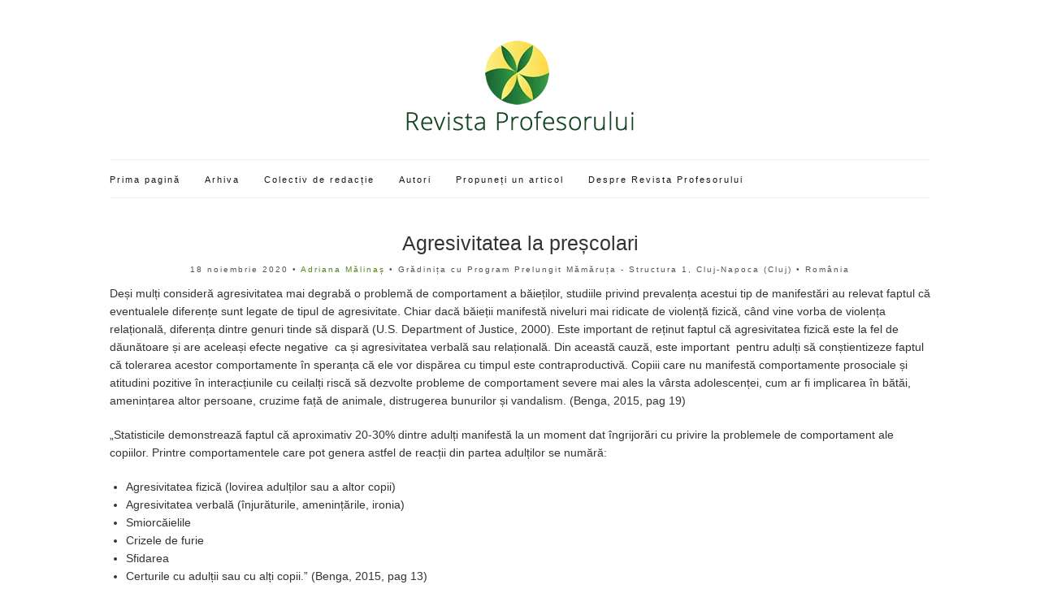

--- FILE ---
content_type: text/html; charset=UTF-8
request_url: https://revistaprofesorului.ro/agresivitatea-la-prescolari/
body_size: 17426
content:
<!doctype html><html lang="ro-RO"><head><script data-no-optimize="1">var litespeed_docref=sessionStorage.getItem("litespeed_docref");litespeed_docref&&(Object.defineProperty(document,"referrer",{get:function(){return litespeed_docref}}),sessionStorage.removeItem("litespeed_docref"));</script> <meta charset="UTF-8"><meta name="viewport" content="width=device-width, initial-scale=1"><link rel="profile" href="http://gmpg.org/xfn/11"><link rel="pingback" href="https://revistaprofesorului.ro/xmlrpc.php"><link rel="apple-touch-icon" sizes="57x57" href="/apple-icon-57x57.png"><link rel="apple-touch-icon" sizes="60x60" href="/apple-icon-60x60.png"><link rel="apple-touch-icon" sizes="72x72" href="/apple-icon-72x72.png"><link rel="apple-touch-icon" sizes="76x76" href="/apple-icon-76x76.png"><link rel="apple-touch-icon" sizes="114x114" href="/apple-icon-114x114.png"><link rel="apple-touch-icon" sizes="120x120" href="/apple-icon-120x120.png"><link rel="apple-touch-icon" sizes="144x144" href="/apple-icon-144x144.png"><link rel="apple-touch-icon" sizes="152x152" href="/apple-icon-152x152.png"><link rel="apple-touch-icon" sizes="180x180" href="/apple-icon-180x180.png"><link rel="icon" type="image/png" sizes="192x192"  href="/android-icon-192x192.png"><link rel="icon" type="image/png" sizes="32x32" href="/favicon-32x32.png"><link rel="icon" type="image/png" sizes="96x96" href="/favicon-96x96.png"><link rel="icon" type="image/png" sizes="16x16" href="/favicon-16x16.png"><meta name="msapplication-TileColor" content="#ffffff"><meta name="msapplication-TileImage" content="/ms-icon-144x144.png"><meta name="theme-color" content="#ffffff"><title>Agresivitatea la preșcolari &#8211; Revista Profesorului</title><meta name='robots' content='max-image-preview:large' /><style>img:is([sizes="auto" i], [sizes^="auto," i]) { contain-intrinsic-size: 3000px 1500px }</style><link rel='dns-prefetch' href='//www.googletagmanager.com' /><link rel='dns-prefetch' href='//stats.wp.com' /><link rel="alternate" type="application/rss+xml" title="Revista Profesorului &raquo; Flux" href="https://revistaprofesorului.ro/feed/" /><link rel="alternate" type="application/rss+xml" title="Revista Profesorului &raquo; Flux comentarii" href="https://revistaprofesorului.ro/comments/feed/" /><link rel="alternate" type="application/rss+xml" title="Flux comentarii Revista Profesorului &raquo; Agresivitatea la preșcolari" href="https://revistaprofesorului.ro/agresivitatea-la-prescolari/feed/" /><style id="litespeed-ccss">ul{box-sizing:border-box}:root{--wp--preset--font-size--normal:16px;--wp--preset--font-size--huge:42px}body{--wp--preset--color--black:#000;--wp--preset--color--cyan-bluish-gray:#abb8c3;--wp--preset--color--white:#fff;--wp--preset--color--pale-pink:#f78da7;--wp--preset--color--vivid-red:#cf2e2e;--wp--preset--color--luminous-vivid-orange:#ff6900;--wp--preset--color--luminous-vivid-amber:#fcb900;--wp--preset--color--light-green-cyan:#7bdcb5;--wp--preset--color--vivid-green-cyan:#00d084;--wp--preset--color--pale-cyan-blue:#8ed1fc;--wp--preset--color--vivid-cyan-blue:#0693e3;--wp--preset--color--vivid-purple:#9b51e0;--wp--preset--gradient--vivid-cyan-blue-to-vivid-purple:linear-gradient(135deg,rgba(6,147,227,1) 0%,#9b51e0 100%);--wp--preset--gradient--light-green-cyan-to-vivid-green-cyan:linear-gradient(135deg,#7adcb4 0%,#00d082 100%);--wp--preset--gradient--luminous-vivid-amber-to-luminous-vivid-orange:linear-gradient(135deg,rgba(252,185,0,1) 0%,rgba(255,105,0,1) 100%);--wp--preset--gradient--luminous-vivid-orange-to-vivid-red:linear-gradient(135deg,rgba(255,105,0,1) 0%,#cf2e2e 100%);--wp--preset--gradient--very-light-gray-to-cyan-bluish-gray:linear-gradient(135deg,#eee 0%,#a9b8c3 100%);--wp--preset--gradient--cool-to-warm-spectrum:linear-gradient(135deg,#4aeadc 0%,#9778d1 20%,#cf2aba 40%,#ee2c82 60%,#fb6962 80%,#fef84c 100%);--wp--preset--gradient--blush-light-purple:linear-gradient(135deg,#ffceec 0%,#9896f0 100%);--wp--preset--gradient--blush-bordeaux:linear-gradient(135deg,#fecda5 0%,#fe2d2d 50%,#6b003e 100%);--wp--preset--gradient--luminous-dusk:linear-gradient(135deg,#ffcb70 0%,#c751c0 50%,#4158d0 100%);--wp--preset--gradient--pale-ocean:linear-gradient(135deg,#fff5cb 0%,#b6e3d4 50%,#33a7b5 100%);--wp--preset--gradient--electric-grass:linear-gradient(135deg,#caf880 0%,#71ce7e 100%);--wp--preset--gradient--midnight:linear-gradient(135deg,#020381 0%,#2874fc 100%);--wp--preset--duotone--dark-grayscale:url('#wp-duotone-dark-grayscale');--wp--preset--duotone--grayscale:url('#wp-duotone-grayscale');--wp--preset--duotone--purple-yellow:url('#wp-duotone-purple-yellow');--wp--preset--duotone--blue-red:url('#wp-duotone-blue-red');--wp--preset--duotone--midnight:url('#wp-duotone-midnight');--wp--preset--duotone--magenta-yellow:url('#wp-duotone-magenta-yellow');--wp--preset--duotone--purple-green:url('#wp-duotone-purple-green');--wp--preset--duotone--blue-orange:url('#wp-duotone-blue-orange');--wp--preset--font-size--small:13px;--wp--preset--font-size--medium:20px;--wp--preset--font-size--large:36px;--wp--preset--font-size--x-large:42px;--wp--preset--spacing--20:.44rem;--wp--preset--spacing--30:.67rem;--wp--preset--spacing--40:1rem;--wp--preset--spacing--50:1.5rem;--wp--preset--spacing--60:2.25rem;--wp--preset--spacing--70:3.38rem;--wp--preset--spacing--80:5.06rem;--wp--preset--shadow--natural:6px 6px 9px rgba(0,0,0,.2);--wp--preset--shadow--deep:12px 12px 50px rgba(0,0,0,.4);--wp--preset--shadow--sharp:6px 6px 0px rgba(0,0,0,.2);--wp--preset--shadow--outlined:6px 6px 0px -3px rgba(255,255,255,1),6px 6px rgba(0,0,0,1);--wp--preset--shadow--crisp:6px 6px 0px rgba(0,0,0,1)}html{font-family:sans-serif;-ms-text-size-adjust:100%;-webkit-text-size-adjust:100%}body{margin:0}article,header,main,nav{display:block}a{background:0 0}h1{font-size:2em;margin:.67em 0}img{border:0}*{-webkit-box-sizing:border-box;-moz-box-sizing:border-box;box-sizing:border-box}*:before,*:after{-webkit-box-sizing:border-box;-moz-box-sizing:border-box;box-sizing:border-box}.container{margin-right:auto;margin-left:auto;padding-left:15px;padding-right:15px}@media (min-width:768px){.container{width:750px}}@media (min-width:992px){.container{width:970px}}@media (min-width:1200px){.container{width:1040px}}.row{margin-left:-15px;margin-right:-15px}.col-md-12{position:relative;min-height:1px;padding-left:15px;padding-right:15px}@media (min-width:992px){.col-md-12{float:left}.col-md-12{width:100%}}.group:before,.group:after,.container:before,.container:after,.row:before,.row:after{content:" ";display:table}.group:after,.container:after,.row:after{clear:both}.fa{display:inline-block;font:normal normal normal 14px/1 FontAwesome;font-size:inherit;text-rendering:auto;-webkit-font-smoothing:antialiased;-moz-osx-font-smoothing:grayscale}.fa-navicon:before{content:"\f0c9"}body{line-height:1.625;font-size:14px;font-weight:400;background:#fff;color:#333;font-family:'Open Sans',sans-serif;-webkit-font-smoothing:antialiased;-moz-osx-font-smoothing:grayscale}h1,h2{font-family:'Open Sans',sans-serif;font-weight:300;line-height:normal;margin:0 0 15px;-ms-word-wrap:break-word;word-wrap:break-word}h1{font-size:28px}h2{font-size:26px}p{margin:0 0 20px}img{display:inline-block;vertical-align:middle;max-width:100%;height:auto}a{outline:none;color:#161616;text-decoration:none}.group:before,.group:after{content:" ";display:table}.group:after{clear:both}ul{padding-left:20px}ul{list-style:disc}::-webkit-input-placeholder{color:rgba(51,51,51,.3);font-weight:400;font-size:11px;opacity:1;text-transform:uppercase}:-moz-placeholder{color:rgba(51,51,51,.3);font-weight:400;font-size:11px;opacity:1;text-transform:uppercase}::-moz-placeholder{color:rgba(51,51,51,.3);font-weight:400;font-size:11px;opacity:1;text-transform:uppercase}:-ms-input-placeholder{color:rgba(51,51,51,.3);font-weight:400;font-size:11px;opacity:1;text-transform:uppercase}.nav{font-size:11px;letter-spacing:2px}.nav ul{margin:0;padding:0;list-style:none}.navigation:before,.navigation:after{content:" ";display:table}.navigation:after{clear:both}.navigation li{position:relative;z-index:1000}.navigation>li{float:left}.navigation a{display:block;white-space:nowrap}.navigation>li>a{margin-right:30px}.mobile-nav-trigger{font-size:16px;line-height:1;display:none}.site-bar{border-top:solid 1px #ebebeb;border-bottom:solid 1px #ebebeb;padding:13px 0;z-index:10000000}.site-bar .nav{float:left;width:75%;padding-top:3px}.site-logo{padding:20px;text-align:center}.site-logo h1{font-size:68px;line-height:32px;padding-top:30px}.site-logo a{display:block;color:#558219}#site-content #content{padding-top:30px}.entry{margin:0 0 30px;position:relative}.entry-title{text-align:center;position:relative;margin:0 0 10px;padding:0 60px}.entry-meta{font-size:10px;letter-spacing:2px;text-align:center;color:#545454;margin-bottom:10px}.entry-meta a{color:#558219}.entry-date{letter-spacing:2px}.entry-content:before,.entry-content:after{content:" ";display:table}.entry-content:after{clear:both}.single .entry-content{margin-bottom:10px}@media (max-width:991px){.site-bar .nav{width:60%}.navigation>li>a{margin-right:15px}#masthead .navigation{display:none}.mobile-nav-trigger{display:block}}@media (max-width:767px){.site-bar .nav{margin-bottom:15px}.site-bar .nav .navigation>li{display:inline-block;float:none}.site-bar .nav .navigation>li a{margin:0 8px}.site-bar .nav{float:none;width:100%;text-align:center}h1{font-size:22px}h2{font-size:20px}.entry-title{padding:0}}.site-bar .nav{width:100%}h2.entry-title{font-size:25px;line-height:1.23}.entry-title{padding:0}</style><link rel="preload" data-asynced="1" data-optimized="2" as="style" onload="this.onload=null;this.rel='stylesheet'" href="https://revistaprofesorului.ro/wp-content/litespeed/ucss/ad882dc1ee81f087ce0f79f1185d39ad.css?ver=badbc" /><script data-optimized="1" type="litespeed/javascript" data-src="https://revistaprofesorului.ro/wp-content/plugins/litespeed-cache/assets/js/css_async.min.js"></script> <style id='classic-theme-styles-inline-css' type='text/css'>/*! This file is auto-generated */
.wp-block-button__link{color:#fff;background-color:#32373c;border-radius:9999px;box-shadow:none;text-decoration:none;padding:calc(.667em + 2px) calc(1.333em + 2px);font-size:1.125em}.wp-block-file__button{background:#32373c;color:#fff;text-decoration:none}</style><style id='jetpack-sharing-buttons-style-inline-css' type='text/css'>.jetpack-sharing-buttons__services-list{display:flex;flex-direction:row;flex-wrap:wrap;gap:0;list-style-type:none;margin:5px;padding:0}.jetpack-sharing-buttons__services-list.has-small-icon-size{font-size:12px}.jetpack-sharing-buttons__services-list.has-normal-icon-size{font-size:16px}.jetpack-sharing-buttons__services-list.has-large-icon-size{font-size:24px}.jetpack-sharing-buttons__services-list.has-huge-icon-size{font-size:36px}@media print{.jetpack-sharing-buttons__services-list{display:none!important}}.editor-styles-wrapper .wp-block-jetpack-sharing-buttons{gap:0;padding-inline-start:0}ul.jetpack-sharing-buttons__services-list.has-background{padding:1.25em 2.375em}</style><style id='global-styles-inline-css' type='text/css'>:root{--wp--preset--aspect-ratio--square: 1;--wp--preset--aspect-ratio--4-3: 4/3;--wp--preset--aspect-ratio--3-4: 3/4;--wp--preset--aspect-ratio--3-2: 3/2;--wp--preset--aspect-ratio--2-3: 2/3;--wp--preset--aspect-ratio--16-9: 16/9;--wp--preset--aspect-ratio--9-16: 9/16;--wp--preset--color--black: #000000;--wp--preset--color--cyan-bluish-gray: #abb8c3;--wp--preset--color--white: #ffffff;--wp--preset--color--pale-pink: #f78da7;--wp--preset--color--vivid-red: #cf2e2e;--wp--preset--color--luminous-vivid-orange: #ff6900;--wp--preset--color--luminous-vivid-amber: #fcb900;--wp--preset--color--light-green-cyan: #7bdcb5;--wp--preset--color--vivid-green-cyan: #00d084;--wp--preset--color--pale-cyan-blue: #8ed1fc;--wp--preset--color--vivid-cyan-blue: #0693e3;--wp--preset--color--vivid-purple: #9b51e0;--wp--preset--gradient--vivid-cyan-blue-to-vivid-purple: linear-gradient(135deg,rgba(6,147,227,1) 0%,rgb(155,81,224) 100%);--wp--preset--gradient--light-green-cyan-to-vivid-green-cyan: linear-gradient(135deg,rgb(122,220,180) 0%,rgb(0,208,130) 100%);--wp--preset--gradient--luminous-vivid-amber-to-luminous-vivid-orange: linear-gradient(135deg,rgba(252,185,0,1) 0%,rgba(255,105,0,1) 100%);--wp--preset--gradient--luminous-vivid-orange-to-vivid-red: linear-gradient(135deg,rgba(255,105,0,1) 0%,rgb(207,46,46) 100%);--wp--preset--gradient--very-light-gray-to-cyan-bluish-gray: linear-gradient(135deg,rgb(238,238,238) 0%,rgb(169,184,195) 100%);--wp--preset--gradient--cool-to-warm-spectrum: linear-gradient(135deg,rgb(74,234,220) 0%,rgb(151,120,209) 20%,rgb(207,42,186) 40%,rgb(238,44,130) 60%,rgb(251,105,98) 80%,rgb(254,248,76) 100%);--wp--preset--gradient--blush-light-purple: linear-gradient(135deg,rgb(255,206,236) 0%,rgb(152,150,240) 100%);--wp--preset--gradient--blush-bordeaux: linear-gradient(135deg,rgb(254,205,165) 0%,rgb(254,45,45) 50%,rgb(107,0,62) 100%);--wp--preset--gradient--luminous-dusk: linear-gradient(135deg,rgb(255,203,112) 0%,rgb(199,81,192) 50%,rgb(65,88,208) 100%);--wp--preset--gradient--pale-ocean: linear-gradient(135deg,rgb(255,245,203) 0%,rgb(182,227,212) 50%,rgb(51,167,181) 100%);--wp--preset--gradient--electric-grass: linear-gradient(135deg,rgb(202,248,128) 0%,rgb(113,206,126) 100%);--wp--preset--gradient--midnight: linear-gradient(135deg,rgb(2,3,129) 0%,rgb(40,116,252) 100%);--wp--preset--font-size--small: 13px;--wp--preset--font-size--medium: 20px;--wp--preset--font-size--large: 36px;--wp--preset--font-size--x-large: 42px;--wp--preset--spacing--20: 0.44rem;--wp--preset--spacing--30: 0.67rem;--wp--preset--spacing--40: 1rem;--wp--preset--spacing--50: 1.5rem;--wp--preset--spacing--60: 2.25rem;--wp--preset--spacing--70: 3.38rem;--wp--preset--spacing--80: 5.06rem;--wp--preset--shadow--natural: 6px 6px 9px rgba(0, 0, 0, 0.2);--wp--preset--shadow--deep: 12px 12px 50px rgba(0, 0, 0, 0.4);--wp--preset--shadow--sharp: 6px 6px 0px rgba(0, 0, 0, 0.2);--wp--preset--shadow--outlined: 6px 6px 0px -3px rgba(255, 255, 255, 1), 6px 6px rgba(0, 0, 0, 1);--wp--preset--shadow--crisp: 6px 6px 0px rgba(0, 0, 0, 1);}:where(.is-layout-flex){gap: 0.5em;}:where(.is-layout-grid){gap: 0.5em;}body .is-layout-flex{display: flex;}.is-layout-flex{flex-wrap: wrap;align-items: center;}.is-layout-flex > :is(*, div){margin: 0;}body .is-layout-grid{display: grid;}.is-layout-grid > :is(*, div){margin: 0;}:where(.wp-block-columns.is-layout-flex){gap: 2em;}:where(.wp-block-columns.is-layout-grid){gap: 2em;}:where(.wp-block-post-template.is-layout-flex){gap: 1.25em;}:where(.wp-block-post-template.is-layout-grid){gap: 1.25em;}.has-black-color{color: var(--wp--preset--color--black) !important;}.has-cyan-bluish-gray-color{color: var(--wp--preset--color--cyan-bluish-gray) !important;}.has-white-color{color: var(--wp--preset--color--white) !important;}.has-pale-pink-color{color: var(--wp--preset--color--pale-pink) !important;}.has-vivid-red-color{color: var(--wp--preset--color--vivid-red) !important;}.has-luminous-vivid-orange-color{color: var(--wp--preset--color--luminous-vivid-orange) !important;}.has-luminous-vivid-amber-color{color: var(--wp--preset--color--luminous-vivid-amber) !important;}.has-light-green-cyan-color{color: var(--wp--preset--color--light-green-cyan) !important;}.has-vivid-green-cyan-color{color: var(--wp--preset--color--vivid-green-cyan) !important;}.has-pale-cyan-blue-color{color: var(--wp--preset--color--pale-cyan-blue) !important;}.has-vivid-cyan-blue-color{color: var(--wp--preset--color--vivid-cyan-blue) !important;}.has-vivid-purple-color{color: var(--wp--preset--color--vivid-purple) !important;}.has-black-background-color{background-color: var(--wp--preset--color--black) !important;}.has-cyan-bluish-gray-background-color{background-color: var(--wp--preset--color--cyan-bluish-gray) !important;}.has-white-background-color{background-color: var(--wp--preset--color--white) !important;}.has-pale-pink-background-color{background-color: var(--wp--preset--color--pale-pink) !important;}.has-vivid-red-background-color{background-color: var(--wp--preset--color--vivid-red) !important;}.has-luminous-vivid-orange-background-color{background-color: var(--wp--preset--color--luminous-vivid-orange) !important;}.has-luminous-vivid-amber-background-color{background-color: var(--wp--preset--color--luminous-vivid-amber) !important;}.has-light-green-cyan-background-color{background-color: var(--wp--preset--color--light-green-cyan) !important;}.has-vivid-green-cyan-background-color{background-color: var(--wp--preset--color--vivid-green-cyan) !important;}.has-pale-cyan-blue-background-color{background-color: var(--wp--preset--color--pale-cyan-blue) !important;}.has-vivid-cyan-blue-background-color{background-color: var(--wp--preset--color--vivid-cyan-blue) !important;}.has-vivid-purple-background-color{background-color: var(--wp--preset--color--vivid-purple) !important;}.has-black-border-color{border-color: var(--wp--preset--color--black) !important;}.has-cyan-bluish-gray-border-color{border-color: var(--wp--preset--color--cyan-bluish-gray) !important;}.has-white-border-color{border-color: var(--wp--preset--color--white) !important;}.has-pale-pink-border-color{border-color: var(--wp--preset--color--pale-pink) !important;}.has-vivid-red-border-color{border-color: var(--wp--preset--color--vivid-red) !important;}.has-luminous-vivid-orange-border-color{border-color: var(--wp--preset--color--luminous-vivid-orange) !important;}.has-luminous-vivid-amber-border-color{border-color: var(--wp--preset--color--luminous-vivid-amber) !important;}.has-light-green-cyan-border-color{border-color: var(--wp--preset--color--light-green-cyan) !important;}.has-vivid-green-cyan-border-color{border-color: var(--wp--preset--color--vivid-green-cyan) !important;}.has-pale-cyan-blue-border-color{border-color: var(--wp--preset--color--pale-cyan-blue) !important;}.has-vivid-cyan-blue-border-color{border-color: var(--wp--preset--color--vivid-cyan-blue) !important;}.has-vivid-purple-border-color{border-color: var(--wp--preset--color--vivid-purple) !important;}.has-vivid-cyan-blue-to-vivid-purple-gradient-background{background: var(--wp--preset--gradient--vivid-cyan-blue-to-vivid-purple) !important;}.has-light-green-cyan-to-vivid-green-cyan-gradient-background{background: var(--wp--preset--gradient--light-green-cyan-to-vivid-green-cyan) !important;}.has-luminous-vivid-amber-to-luminous-vivid-orange-gradient-background{background: var(--wp--preset--gradient--luminous-vivid-amber-to-luminous-vivid-orange) !important;}.has-luminous-vivid-orange-to-vivid-red-gradient-background{background: var(--wp--preset--gradient--luminous-vivid-orange-to-vivid-red) !important;}.has-very-light-gray-to-cyan-bluish-gray-gradient-background{background: var(--wp--preset--gradient--very-light-gray-to-cyan-bluish-gray) !important;}.has-cool-to-warm-spectrum-gradient-background{background: var(--wp--preset--gradient--cool-to-warm-spectrum) !important;}.has-blush-light-purple-gradient-background{background: var(--wp--preset--gradient--blush-light-purple) !important;}.has-blush-bordeaux-gradient-background{background: var(--wp--preset--gradient--blush-bordeaux) !important;}.has-luminous-dusk-gradient-background{background: var(--wp--preset--gradient--luminous-dusk) !important;}.has-pale-ocean-gradient-background{background: var(--wp--preset--gradient--pale-ocean) !important;}.has-electric-grass-gradient-background{background: var(--wp--preset--gradient--electric-grass) !important;}.has-midnight-gradient-background{background: var(--wp--preset--gradient--midnight) !important;}.has-small-font-size{font-size: var(--wp--preset--font-size--small) !important;}.has-medium-font-size{font-size: var(--wp--preset--font-size--medium) !important;}.has-large-font-size{font-size: var(--wp--preset--font-size--large) !important;}.has-x-large-font-size{font-size: var(--wp--preset--font-size--x-large) !important;}
:where(.wp-block-post-template.is-layout-flex){gap: 1.25em;}:where(.wp-block-post-template.is-layout-grid){gap: 1.25em;}
:where(.wp-block-columns.is-layout-flex){gap: 2em;}:where(.wp-block-columns.is-layout-grid){gap: 2em;}
:root :where(.wp-block-pullquote){font-size: 1.5em;line-height: 1.6;}</style> <script type="litespeed/javascript" data-src="https://revistaprofesorului.ro/wp-includes/js/jquery/jquery.min.js" id="jquery-core-js"></script> 
 <script type="litespeed/javascript" data-src="https://www.googletagmanager.com/gtag/js?id=GT-K54MC7X" id="google_gtagjs-js"></script> <script id="google_gtagjs-js-after" type="litespeed/javascript">window.dataLayer=window.dataLayer||[];function gtag(){dataLayer.push(arguments)}
gtag("set","linker",{"domains":["revistaprofesorului.ro"]});gtag("js",new Date());gtag("set","developer_id.dZTNiMT",!0);gtag("config","GT-K54MC7X")</script> <link rel="https://api.w.org/" href="https://revistaprofesorului.ro/wp-json/" /><link rel="alternate" title="JSON" type="application/json" href="https://revistaprofesorului.ro/wp-json/wp/v2/posts/1710" /><link rel="EditURI" type="application/rsd+xml" title="RSD" href="https://revistaprofesorului.ro/xmlrpc.php?rsd" /><meta name="generator" content="WordPress 6.8.1" /><link rel="canonical" href="https://revistaprofesorului.ro/agresivitatea-la-prescolari/" /><link rel='shortlink' href='https://revistaprofesorului.ro/?p=1710' /><link rel="alternate" title="oEmbed (JSON)" type="application/json+oembed" href="https://revistaprofesorului.ro/wp-json/oembed/1.0/embed?url=https%3A%2F%2Frevistaprofesorului.ro%2Fagresivitatea-la-prescolari%2F" /><link rel="alternate" title="oEmbed (XML)" type="text/xml+oembed" href="https://revistaprofesorului.ro/wp-json/oembed/1.0/embed?url=https%3A%2F%2Frevistaprofesorului.ro%2Fagresivitatea-la-prescolari%2F&#038;format=xml" /><meta name="generator" content="Site Kit by Google 1.170.0" /><style>img#wpstats{display:none}</style><style type="text/css"></style><link rel="icon" href="https://revistaprofesorului.ro/wp-content/uploads/2018/06/cropped-logo-revista-profesorului-180x180-1-32x32.png" sizes="32x32" /><link rel="icon" href="https://revistaprofesorului.ro/wp-content/uploads/2018/06/cropped-logo-revista-profesorului-180x180-1-192x192.png" sizes="192x192" /><link rel="apple-touch-icon" href="https://revistaprofesorului.ro/wp-content/uploads/2018/06/cropped-logo-revista-profesorului-180x180-1-180x180.png" /><meta name="msapplication-TileImage" content="https://revistaprofesorului.ro/wp-content/uploads/2018/06/cropped-logo-revista-profesorului-180x180-1-270x270.png" /><style type="text/css" id="wp-custom-css">/*
Poți să-ți adaugi propriul CSS aici.

Dă clic pe iconul de ajutor de mai sus pentru a afla mai mult.
*/

.widget-title {background: #F7F7F7; color:#666;}
.site-bar {}

#menu-item-281 {margin-left:12px;}

#address .col-md-4 {padding-left:0px;}
#arhiva-numere {height:auto;}
#arhiva-numere a {text-decoration:none; border-bottom:none; font-weight:600;}

#arhiva-numere ul li {list-style:none; margin-bottom:16px;}

#arhiva-numere h5{font-size:16px; margin: 0px;}

#arhiva-numere .entry-meta {text-align:left; font-size:13px; letter-spacing:0;}

#arhiva-numere li { padding:4px;}
#arhiva-numere li:hover {background:#F7f7f7;}

#arhiva-numere h4 { font-size:16px; border-bottom: solid 1px #ebebeb; margin-bottom:0px; padding:10px 0px; }

#arhiva-numere h4:hover {background: #F7f7f7;}

.abc_tags a {border-bottom:none;}
.abc_tags ul li { list-style:none;padding: 6px 0px 0px 0px;}

.abc_tags ul {padding:0px;}

.site-bar .nav {width:100%;}
.site-tools {display:none;}

.abc_tags ul li {border-bottom:1px dotted #c3c3c3;}
.abc_tags ul li:hover {
	background:rgba(247, 247, 247, 0.39);}
span.border-li { width: 100px;
    float: right;
    text-align: right;}


.read-more {    border: solid 1px #ebebeb; font-weight:normal; padding:9px 9px 9px;
}
h2.entry-title {font-size:25px;line-height:1.23}
.entry-title {padding:0px;}

#arhiva-numere .entry {margin-bottom:14px}

#arhiva-numere ol {padding-left:16px;}

#archives-4 li:nth-last-child(1) span.month_n {display:none;}
#archives-4 li:nth-last-child(2) span.month_n {display:none;}
#archives-4 li:nth-last-child(3) span.month_n {display:none;}
#archives-4 li:nth-last-child(4) span.month_n {display:none;}

.author-image {width:140px; float:left; padding:0 20px 40px 0px;}
.author-image img {border-radius:50%;width:auto; height:100px;}

.entry-tags li {display:block; float:left; margin:0 2px 6px 0;}
.entry-tags ul { list-style:none; padding-left:0px }
.entry-tags a {float:left;}</style></head><body class="wp-singular post-template-default single single-post postid-1710 single-format-standard wp-theme-olsen-light" itemscope="itemscope" itemtype="http://schema.org/WebPage"><div id="page"><div class="container"><div class="row"><div class="col-md-12"><header id="masthead" class="site-header group" role="banner" itemscope="itemscope" itemtype="http://schema.org/Organization"><div class="site-logo"><h1 itemprop="name"> <a itemprop="url" href="https://revistaprofesorului.ro">
<img data-lazyloaded="1" src="[data-uri]" width="280" height="111" itemprop="logo" data-src="https://revistaprofesorului.ro/wp-content/uploads/2018/06/logo-revista-profesorului-n2.png.webp"
alt="Revista Profesorului"/>
</a></h1></div><div id="content-all"><div class="site-bar group"><nav class="nav" role="navigation" itemscope="itemscope" itemtype="http://schema.org/SiteNavigationElement"><ul id="menu-meniu-principal" class="navigation"><li id="menu-item-21" class="menu-item menu-item-type-custom menu-item-object-custom menu-item-home menu-item-21"><a href="https://revistaprofesorului.ro/">Prima pagină</a></li><li id="menu-item-22" class="menu-item menu-item-type-post_type menu-item-object-page menu-item-22"><a href="https://revistaprofesorului.ro/arhiva/">Arhiva</a></li><li id="menu-item-24" class="menu-item menu-item-type-post_type menu-item-object-page menu-item-24"><a href="https://revistaprofesorului.ro/colectiv-de-redactie/">Colectiv de redacție</a></li><li id="menu-item-23" class="menu-item menu-item-type-post_type menu-item-object-page menu-item-23"><a href="https://revistaprofesorului.ro/autori/">Autori</a></li><li id="menu-item-26" class="menu-item menu-item-type-post_type menu-item-object-page menu-item-26"><a href="https://revistaprofesorului.ro/propuneti-un-articol/">Propuneți un articol</a></li><li id="menu-item-25" class="menu-item menu-item-type-post_type menu-item-object-page menu-item-25"><a href="https://revistaprofesorului.ro/despre/">Despre Revista Profesorului</a></li></ul>      <a class="mobile-nav-trigger" href="#mobilemenu"><i class="fa fa-navicon"></i>
Meniu      </a></nav><div id="mobilemenu"></div></div></header><div id="site-content"><div class="row"><div class="col-md-12"><main id="content" role="main" itemprop="mainContentOfPage" itemscope="itemscope" itemtype="http://schema.org/Blog"><div class="row"><div class="col-md-12"><article id="entry-1710" class="entry post-1710 post type-post status-publish format-standard hentry category-bullying category-cercetare category-educatia-in-familie category-educatie-sociala-si-emotionala category-invatamant-prescolar tag-adriana-malinas" itemscope="itemscope" itemtype="http://schema.org/BlogPosting" itemprop="blogPost"><div class="entry-meta entry-meta-top"></div><h2 class="entry-title" itemprop="headline">
Agresivitatea la preșcolari</h2><div class="entry-meta entry-meta-bottom">
<time class="entry-date" itemprop="datePublished" datetime="2020-11-18T22:39:56+02:00">18 noiembrie 2020</time>
&bull; <a href="https://revistaprofesorului.ro/tag/adriana-malinas/">Adriana Mălinaș</a>
&bull; Grădinița cu Program Prelungit Mămăruța - Structura 1, Cluj-Napoca (Cluj)  &bull; România</div><div class="entry-content" itemprop="text"><p>Deși mulți consideră agresivitatea mai degrabă o problemă de comportament a băieților, studiile privind prevalența acestui tip de manifestări au relevat faptul că eventualele diferențe sunt legate de tipul de agresivitate. Chiar dacă băieții manifestă niveluri mai ridicate de violență fizică, când vine vorba de violența relațională, diferența dintre genuri tinde să dispară (U.S. Department of Justice, 2000). Este important de reținut faptul că agresivitatea fizică este la fel de dăunătoare și are aceleași efecte negative  ca și agresivitatea verbală sau relațională. Din această cauză, este important  pentru adulți să conștientizeze faptul că tolerarea acestor comportamente în speranța că ele vor dispărea cu timpul este contraproductivă. Copiii care nu manifestă comportamente prosociale și atitudini pozitive în interacțiunile cu ceilalți riscă să dezvolte probleme de comportament severe mai ales la vârsta adolescenței, cum ar fi implicarea în bătăi, amenințarea altor persoane, cruzime față de animale, distrugerea bunurilor și vandalism. (Benga, 2015, pag 19)<span id="more-1710"></span></p><p>„Statisticile demonstrează faptul că aproximativ 20-30% dintre adulți manifestă la un moment dat îngrijorări cu privire la problemele de comportament ale copiilor. Printre comportamentele care pot genera astfel de reacții din partea adulților se numără:</p><ul><li>Agresivitatea fizică (lovirea adulților sau a altor copii)</li><li>Agresivitatea verbală (înjurăturile, amenințările, ironia)</li><li>Smiorcăielile</li><li>Crizele de furie</li><li>Sfidarea</li><li>Certurile cu adulții sau cu alți copii.” (Benga, 2015, pag 13)</li></ul><p>După cum bine se știe, în perioada copilăriei și a preadolescenței problemele de comportament se manifestă prin: agresivitate, comportamente de intimidare și sfidare.</p><p>„Agresivitatea reprezintă un comportament impulsiv care se produce  prin rănirea fizică și/ sau emoțională a unei persoane. Agresivitatea poate fi (Werner și Crick, 2004): fizică – lovire, ciupire, mușcături; verbală – amenințare, ironie, înjurături; relațională – evitarea/ excluderea anumitor copii din jocuri sau din activitățile unui grup, poreclirea, răspândirea unor zvonuri.” (Benga, 2015, pag 19)</p><p>„Agresivitatea este un răspuns la frustrare”, susțin cei de la Yale University din SUA. Atunci când atingerea unui scop este blocată ia naștere frustrarea. Această frustrare devine apoi o sursă de manifestare a agresivității. Se întâmplă însă deseori ca agresivitatea să nu poată fi orientată către sursa stării de frustrare ci ea este reorientată către ceea ce se numește o „țintă sigură”. De exemplu, o persoană nu își poate sancționa șeful și în schimb se poate certa acasă cu partenerul de viață; un copil nu își poate pedepsi părintele, în schimb însă lovește un alt copil.</p><p>Autorii Sigmund Freud și Konrad (1970) susțin că agresivitatea este înnăscută. În viziunea lui Freud, agresivitatea este un instinct, oamenii se nasc cu instinctul de a agresa și de a fi violenți. Întrucât această „presiune” ereditară nu poate fi înlăturată, este necesar ca, in procesul influențării educațional-culturale, să se găsească modalități nedistructive de canalizare a tendințelor agresive</p><p>Pe de altă parte Roger D. Masters (1979) a arătat că „diferitele culturi dezvoltă diferite combinații ale agresivității, fricii și atașamentului, dând naștere unor societăți caracterizate de frecvență extrem de diferită a competitivității deschise sau infracțiunilor ostile”. Masters este de părere că agresivitatea este un produs al istoriei individuale: în cadrul normelor culturale, experiența personală întărește adesea cunoștințele sau comportamentul agresiv la unii oameni, în timp ce la alții le reorientează sau stinge.</p><p>Agresivitatea afectează viața tuturor celor care sunt martori la ea. Pentru copii, agresivitatea are urmări psihologice, emoționale și de dezvoltare. Chiar și la copiii foarte mici, martori la agresivitate, pot apărea simptome precum: anxietate, coșmaruri, regresie în limbaj sau în dezvoltarea motorie și stres posttraumatic. De asemenea încrederea în propria persoană sau în cei cu care vine în contact poate avea de suferit.</p><p>Deși tendința celor din jur atunci când văd un copil care lovește este să se gândească la educația deficitară pe care i-au oferit-o părinții sau la „teroarea” cu care crește în familie, în realitate, cauzele unui comportament agresiv pot fi foarte diverse. Este adevărat că șansele ca un copil să fie agresiv atunci când are un mode asemănător în familie sunt mai mari. Sunt însă multe cazuri în care copiii crescuți în familii non-agresive, ai căror membri se tratează reciproc cu respect, se poartă agresiv în anumite momente. Iată câteva exemple:</p><ul><li>Vârsta: copiii de vârste foarte mici, care nu au învățat să spună în cuvinte sentimentele sau să ceară ajutor, aflați în perioada egocentrismului infantil, au tendința să reacționeze agresiv când intră în competiție cu cei de vârsta lor. În pus, ei încă nu sunt capabili să se pună în pielea altei persoane pentru a înțelege răul pe care îl provoacă. Reacția este mai mut instinctivă.</li><li>Frustrarea (neputința de a obține ceea ce ai nevoie sau îți dorești): este una dintre cele mai semnificative cauze ale agresivității, atât la copii cât și la adulți. Alături de durere și căldură excesivă, reprezintă doar câțiva din factorii care duc la comportamente agresive, mai ales în cazul copiilor care nu și-au dezvoltat încă mecanisme de control al impulsurilor. Așadar, dacă părintele trece prin perioade în care copilul are accese de furie și agresivitate, adultul trebuie să investigheze dacă nu se întâmplă ceva în mediul din jurul său ori în corpul său.</li><li>Televizorul și calculatorul: conform statisticilor, peste 60% dintre programele din mass-media conțin scene cu agresivitate, mare parte dintre ele fiind inițiate de personaje prezente ca eroi, personaje cu care copiii și adolescenții se identifică. În același timp, unele jocuri pe calculator stimulează competiția și comportamentele agresive. Copilul trăiește pentru câteva momente într-o lume virtuală în care agresivitatea îi oferă garantat o cale spre succes &#8211; astfel, comportamentul agresiv poate să devină o alternativă familiară de rezolvare a conflictelor.</li></ul><p><strong>Este potrivit să încurajăm copilul să se apere prin agresivitate?</strong></p><p>Trăim într-o societate în care competiția și agresivitate sunt întâlnite aproape la fiecare pas. Pe de altă parte, noi suntem societatea. Teama fiecărui părinte că va crește un copil vulnerabil în fața pericolelor și comiterea unor  tipare de comportament, în special băieților, care conțin agresivitate, în orice formă, duc în crearea unui cerc vicios: agresivitatea atrage agresivitate. Iată câteva motive pentru care ideea stimulării copilului de a se proteja prin agresivitate nu este potrivită:</p><ul><li>Copilul nu trebuie să se apere singur: protecția este responsabilitatea adulților din jurul său. A-l învăța să ceară ajutorul atunci când are nevoie și nu a încerca să se apere sigur atunci când nu e capabil, înseamnă a-l securiza. Atunci când copilul este responsabilizat cu o sarcină de care simte că nu este capabil, ar deveni și mai tensionat, anxios, furios și îi va scădea încrederea în el și în cei cu care relaționează. Cel mai potrivit ar fi să crească înțelegând că are voie să ceară ajutor unor persoane avizate, chiar și adult fiind, fără a se expune la pericole inutile și fără a-i fi afectată imaginea de sine.</li><li>Copilul nu e capabil să selecteze  situațiile în care agresivitatea ar fi necesară de cele în care nu se impun astfel de măsuri. Pentru copil, simplul fapt de a-și fi pierdut locul în rând poate fi perceput ca o neplăcere și chiar un pericol. Așa cum afirmam mai sus, atâta timp cât i se oferă permisiunea să folosească agresivitatea în anumite situații, comportamentul de acest gen îi va deveni familiar și tendința de a apela la el și crește chiar și atunci când nu are nevoie să se apere.</li><li>Avem tendința să percepem răul care ne-a fost făcut mai mare decât este în realitate. Dacă un coleg îți lovește copilul, el va simți agresivitate venită asupra sa mai intens decât este ea cu adevărat și va reacționa ca atare. Astfel se crează un nou cerc vicios.</li><li>Exprimarea furiei nu o reduce, ci o accentuează. Cu cât copilul va reacționa mai agresiv la comportamentele celor din jurul său, cu atât furia resimțită chiar la nivel corporal va crește și cu atât mai mult va căuta justificări ale reacției sale pentru a nu intra în disonanță cognitivă.</li></ul><p><strong>Cum putem corecta comportamentele agresive?</strong></p><p>Bineînțeles că nu tot prin agresivitate! A lovi un copil pentru a-i pedepsi propriul comportament agresiv este un paradox și produce confuzie în mintea sa. În plus, să nu uităm că noi, adulții, suntem modelele lor de comportament! Încă un motiv pentru care nu e indicat să se reacționeze cu agresivitate în astfel de cazuri este faptul că durerea și frustrarea sunt factori extrem de semnificativi în stimularea agresivității. Pentru a-l ajuta pe micuț să învețe să coopereze și să renunțe la agresivitate este util ca părinții și educatoarele să stimuleze empatia, să-l ajute să înțeleagă treptat ce trăiește o altă persoană, să-l ajute să se pună în locul altcuiva. În plus, el poate fi ajutat să pună în cuvinte ceea ce încearcă să exprime prin gesturi și i se pot oferi alternative de comportament. Foarte utile sunt oferirea unor modele non-agresive și recompensarea reacțiilor cooperante.</p><p><em><strong>Bibliografie</strong></em><br />
1. Benga, O., Băban, A., Opre, A. (2015). Strategii de prevenție a problemelor de comportament. Cluj – Napoca: Editura ASCR<br />
2.  Rosemary B. Mennuti., Ray W. Christner., Freeman, A. (2016). Intervenții cognitiv – comportamentale în educație. Cluj – Napoca: Editura ASCR<br />
3. <a href="http://www.umfcv.ro/ccop-ce-este-agresivitatea" target="_blank" rel="noopener noreferrer">www.umfcv.ro/ccop-ce-este-agresivitatea</a><br />
4. <a href="http://www.rasfoiesc.com/legal/criminalistica/TEORII-CU-PRIVIRE-LA-AGRESIVIT15.php" target="_blank" rel="noopener noreferrer">www.rasfoiesc.com/legal/criminalistica/TEORII-CU-PRIVIRE-LA-AGRESIVIT15.php</a></p><p>&nbsp;</p></div><div class="entry-tags"><p><i class="fa fa-line-chart" aria-hidden="true"></i> <strong>Accesări:</strong> 3.546</p><span><strong>Încadrare în categoriile științelor educației:</strong></span><br/><ul class="post-categories"><li><a href="https://revistaprofesorului.ro/category/bullying/" rel="category tag">Bullying</a></li><li><a href="https://revistaprofesorului.ro/category/cercetare/" rel="category tag">Cercetare</a></li><li><a href="https://revistaprofesorului.ro/category/educatia-in-familie/" rel="category tag">Educația în familie</a></li><li><a href="https://revistaprofesorului.ro/category/educatie-sociala-si-emotionala/" rel="category tag">Educație socială și emoțională</a></li><li><a href="https://revistaprofesorului.ro/category/invatamant-prescolar/" rel="category tag">Învățământ preșcolar</a></li></ul></div><div class="entry-utils group"><ul class="socials"><li><a href="https://www.facebook.com/sharer.php?u=https://revistaprofesorului.ro/agresivitatea-la-prescolari/" target="_blank" class="social-icon"><i class="fa fa-facebook"></i></a></li><li><a href="https://twitter.com/share?url=https://revistaprofesorului.ro/agresivitatea-la-prescolari/" target="_blank" class="social-icon"><i class="fa fa-twitter"></i></a></li></ul></div><div><div class="author-image">
<a href="https://iteach.ro/profesor/adriana.malinas" target="_blank"><img data-lazyloaded="1" src="[data-uri]" width="100" height="99" alt="" data-src="https://iteach.ro/mod/profile/icondirect.php?lastcache=1473654037&username=adriana.malinas&size=medium"></a></div><h4>prof. Adriana Mălinaș</h4>Grădinița cu Program Prelungit Mămăruța - Structura 1, Cluj-Napoca (Cluj) , România    <br/>
<img data-lazyloaded="1" src="[data-uri]" width="32" height="32" data-src="https://iteach.ro/favicon.ico?213" style="width:23px;"> Profil iTeach: <a href="https://iteach.ro/profesor/adriana.malinas" target="_blank" style="color:#aa0000;">iteach.ro/profesor/adriana.malinas</a></div><div style="clear:both;"></div><div id="paging" class="group">
<a href="https://revistaprofesorului.ro/recunoasterea-intelegerea-si-gestionarea-emotiilor-la-prescolari/" class="paging-standard paging-older">Articolul anterior</a>
<a href="https://revistaprofesorului.ro/despre-sanatate-la-prescolari/" class="paging-standard paging-newer">Următorul articol</a></div><div class="entry-related"><h4>Articole asemănătoare</h4><div class="row"><div class="col-sm-4"><article class="entry post-1499 post type-post status-publish format-standard hentry category-educatie-sociala-si-emotionala category-invatamant-prescolar category-starea-de-bine tag-adriana-frandes"><div class="entry-meta">
<time class="entry-date" datetime="2020-08-09T10:58:31+03:00">9 august 2020</time></div><div class="entry-featured">
<a href="https://revistaprofesorului.ro/bunastarea-prescolarului-preocuparea-educatoarei/">
</a></div><h2 class="entry-title"><a href="https://revistaprofesorului.ro/bunastarea-prescolarului-preocuparea-educatoarei/">Bunăstarea preșcolarului &#8211; preocuparea educatoarei</a></h2></article></div><div class="col-sm-4"><article class="entry post-1684 post type-post status-publish format-standard hentry category-didactica-prescolara category-invatamant-prescolar tag-mihaela-fatu"><div class="entry-meta">
<time class="entry-date" datetime="2020-11-12T21:17:53+02:00">12 noiembrie 2020</time></div><div class="entry-featured">
<a href="https://revistaprofesorului.ro/specificul-activitatilor-de-educare-a-limbajului-in-gradinita/">
</a></div><h2 class="entry-title"><a href="https://revistaprofesorului.ro/specificul-activitatilor-de-educare-a-limbajului-in-gradinita/">Specificul activităților de educare a limbajului în grădiniță</a></h2></article></div><div class="col-sm-4"><article class="entry post-1909 post type-post status-publish format-standard hentry category-educatie-sociala-si-emotionala category-parinti category-psihologia-educatiei tag-cristiana-oprisescu"><div class="entry-meta">
<time class="entry-date" datetime="2021-03-01T04:00:09+02:00">1 martie 2021</time></div><div class="entry-featured">
<a href="https://revistaprofesorului.ro/anxietatea-legata-de-alegerile-de-viata-la-adolescenti-recomandari-practice/">
</a></div><h2 class="entry-title"><a href="https://revistaprofesorului.ro/anxietatea-legata-de-alegerile-de-viata-la-adolescenti-recomandari-practice/">Anxietatea legată de alegerile de viață la adolescenți. Recomandări practice</a></h2></article></div></div></div></article></div></div></main></div></div></div><div class="clear"></div><footer id="footer"><div class="site-bar group"><nav class="nav"><ul class="navigation"><li class="page_item page-item-12"><a href="https://revistaprofesorului.ro/arhiva/">Arhiva</a></li><li class="page_item page-item-14"><a href="https://revistaprofesorului.ro/autori/">Autori</a></li><li class="page_item page-item-16"><a href="https://revistaprofesorului.ro/colectiv-de-redactie/">Colectiv de redacție</a></li><li class="page_item page-item-2"><a href="https://revistaprofesorului.ro/despre/">Despre Revista Profesorului</a></li><li class="page_item page-item-19"><a href="https://revistaprofesorului.ro/propuneti-un-articol/">Propuneți un articol</a></li></ul></nav></div><div class="site-logo"><h3>
<a href="https://revistaprofesorului.ro">
Revista Profesorului															</a></h3><p class="tagline"></p></div></footer></div></div></div></div> <script type="speculationrules">{"prefetch":[{"source":"document","where":{"and":[{"href_matches":"\/*"},{"not":{"href_matches":["\/wp-*.php","\/wp-admin\/*","\/wp-content\/uploads\/*","\/wp-content\/*","\/wp-content\/plugins\/*","\/wp-content\/themes\/olsen-light\/*","\/*\\?(.+)"]}},{"not":{"selector_matches":"a[rel~=\"nofollow\"]"}},{"not":{"selector_matches":".no-prefetch, .no-prefetch a"}}]},"eagerness":"conservative"}]}</script> <script id="wp-i18n-js-after" type="litespeed/javascript">wp.i18n.setLocaleData({'text direction\u0004ltr':['ltr']})</script> <script id="contact-form-7-js-translations" type="litespeed/javascript">(function(domain,translations){var localeData=translations.locale_data[domain]||translations.locale_data.messages;localeData[""].domain=domain;wp.i18n.setLocaleData(localeData,domain)})("contact-form-7",{"translation-revision-date":"2025-12-08 09:44:09+0000","generator":"GlotPress\/4.0.3","domain":"messages","locale_data":{"messages":{"":{"domain":"messages","plural-forms":"nplurals=3; plural=(n == 1) ? 0 : ((n == 0 || n % 100 >= 2 && n % 100 <= 19) ? 1 : 2);","lang":"ro"},"This contact form is placed in the wrong place.":["Acest formular de contact este plasat \u00eentr-un loc gre\u0219it."],"Error:":["Eroare:"]}},"comment":{"reference":"includes\/js\/index.js"}})</script> <script id="contact-form-7-js-before" type="litespeed/javascript">var wpcf7={"api":{"root":"https:\/\/revistaprofesorului.ro\/wp-json\/","namespace":"contact-form-7\/v1"},"cached":1}</script> <script id="jetpack-stats-js-before" type="litespeed/javascript">_stq=window._stq||[];_stq.push(["view",{"v":"ext","blog":"246018431","post":"1710","tz":"2","srv":"revistaprofesorului.ro","j":"1:15.4"}]);_stq.push(["clickTrackerInit","246018431","1710"])</script> <script type="text/javascript" src="https://stats.wp.com/e-202603.js" id="jetpack-stats-js" defer="defer" data-wp-strategy="defer"></script> <script data-no-optimize="1">window.lazyLoadOptions=Object.assign({},{threshold:300},window.lazyLoadOptions||{});!function(t,e){"object"==typeof exports&&"undefined"!=typeof module?module.exports=e():"function"==typeof define&&define.amd?define(e):(t="undefined"!=typeof globalThis?globalThis:t||self).LazyLoad=e()}(this,function(){"use strict";function e(){return(e=Object.assign||function(t){for(var e=1;e<arguments.length;e++){var n,a=arguments[e];for(n in a)Object.prototype.hasOwnProperty.call(a,n)&&(t[n]=a[n])}return t}).apply(this,arguments)}function o(t){return e({},at,t)}function l(t,e){return t.getAttribute(gt+e)}function c(t){return l(t,vt)}function s(t,e){return function(t,e,n){e=gt+e;null!==n?t.setAttribute(e,n):t.removeAttribute(e)}(t,vt,e)}function i(t){return s(t,null),0}function r(t){return null===c(t)}function u(t){return c(t)===_t}function d(t,e,n,a){t&&(void 0===a?void 0===n?t(e):t(e,n):t(e,n,a))}function f(t,e){et?t.classList.add(e):t.className+=(t.className?" ":"")+e}function _(t,e){et?t.classList.remove(e):t.className=t.className.replace(new RegExp("(^|\\s+)"+e+"(\\s+|$)")," ").replace(/^\s+/,"").replace(/\s+$/,"")}function g(t){return t.llTempImage}function v(t,e){!e||(e=e._observer)&&e.unobserve(t)}function b(t,e){t&&(t.loadingCount+=e)}function p(t,e){t&&(t.toLoadCount=e)}function n(t){for(var e,n=[],a=0;e=t.children[a];a+=1)"SOURCE"===e.tagName&&n.push(e);return n}function h(t,e){(t=t.parentNode)&&"PICTURE"===t.tagName&&n(t).forEach(e)}function a(t,e){n(t).forEach(e)}function m(t){return!!t[lt]}function E(t){return t[lt]}function I(t){return delete t[lt]}function y(e,t){var n;m(e)||(n={},t.forEach(function(t){n[t]=e.getAttribute(t)}),e[lt]=n)}function L(a,t){var o;m(a)&&(o=E(a),t.forEach(function(t){var e,n;e=a,(t=o[n=t])?e.setAttribute(n,t):e.removeAttribute(n)}))}function k(t,e,n){f(t,e.class_loading),s(t,st),n&&(b(n,1),d(e.callback_loading,t,n))}function A(t,e,n){n&&t.setAttribute(e,n)}function O(t,e){A(t,rt,l(t,e.data_sizes)),A(t,it,l(t,e.data_srcset)),A(t,ot,l(t,e.data_src))}function w(t,e,n){var a=l(t,e.data_bg_multi),o=l(t,e.data_bg_multi_hidpi);(a=nt&&o?o:a)&&(t.style.backgroundImage=a,n=n,f(t=t,(e=e).class_applied),s(t,dt),n&&(e.unobserve_completed&&v(t,e),d(e.callback_applied,t,n)))}function x(t,e){!e||0<e.loadingCount||0<e.toLoadCount||d(t.callback_finish,e)}function M(t,e,n){t.addEventListener(e,n),t.llEvLisnrs[e]=n}function N(t){return!!t.llEvLisnrs}function z(t){if(N(t)){var e,n,a=t.llEvLisnrs;for(e in a){var o=a[e];n=e,o=o,t.removeEventListener(n,o)}delete t.llEvLisnrs}}function C(t,e,n){var a;delete t.llTempImage,b(n,-1),(a=n)&&--a.toLoadCount,_(t,e.class_loading),e.unobserve_completed&&v(t,n)}function R(i,r,c){var l=g(i)||i;N(l)||function(t,e,n){N(t)||(t.llEvLisnrs={});var a="VIDEO"===t.tagName?"loadeddata":"load";M(t,a,e),M(t,"error",n)}(l,function(t){var e,n,a,o;n=r,a=c,o=u(e=i),C(e,n,a),f(e,n.class_loaded),s(e,ut),d(n.callback_loaded,e,a),o||x(n,a),z(l)},function(t){var e,n,a,o;n=r,a=c,o=u(e=i),C(e,n,a),f(e,n.class_error),s(e,ft),d(n.callback_error,e,a),o||x(n,a),z(l)})}function T(t,e,n){var a,o,i,r,c;t.llTempImage=document.createElement("IMG"),R(t,e,n),m(c=t)||(c[lt]={backgroundImage:c.style.backgroundImage}),i=n,r=l(a=t,(o=e).data_bg),c=l(a,o.data_bg_hidpi),(r=nt&&c?c:r)&&(a.style.backgroundImage='url("'.concat(r,'")'),g(a).setAttribute(ot,r),k(a,o,i)),w(t,e,n)}function G(t,e,n){var a;R(t,e,n),a=e,e=n,(t=Et[(n=t).tagName])&&(t(n,a),k(n,a,e))}function D(t,e,n){var a;a=t,(-1<It.indexOf(a.tagName)?G:T)(t,e,n)}function S(t,e,n){var a;t.setAttribute("loading","lazy"),R(t,e,n),a=e,(e=Et[(n=t).tagName])&&e(n,a),s(t,_t)}function V(t){t.removeAttribute(ot),t.removeAttribute(it),t.removeAttribute(rt)}function j(t){h(t,function(t){L(t,mt)}),L(t,mt)}function F(t){var e;(e=yt[t.tagName])?e(t):m(e=t)&&(t=E(e),e.style.backgroundImage=t.backgroundImage)}function P(t,e){var n;F(t),n=e,r(e=t)||u(e)||(_(e,n.class_entered),_(e,n.class_exited),_(e,n.class_applied),_(e,n.class_loading),_(e,n.class_loaded),_(e,n.class_error)),i(t),I(t)}function U(t,e,n,a){var o;n.cancel_on_exit&&(c(t)!==st||"IMG"===t.tagName&&(z(t),h(o=t,function(t){V(t)}),V(o),j(t),_(t,n.class_loading),b(a,-1),i(t),d(n.callback_cancel,t,e,a)))}function $(t,e,n,a){var o,i,r=(i=t,0<=bt.indexOf(c(i)));s(t,"entered"),f(t,n.class_entered),_(t,n.class_exited),o=t,i=a,n.unobserve_entered&&v(o,i),d(n.callback_enter,t,e,a),r||D(t,n,a)}function q(t){return t.use_native&&"loading"in HTMLImageElement.prototype}function H(t,o,i){t.forEach(function(t){return(a=t).isIntersecting||0<a.intersectionRatio?$(t.target,t,o,i):(e=t.target,n=t,a=o,t=i,void(r(e)||(f(e,a.class_exited),U(e,n,a,t),d(a.callback_exit,e,n,t))));var e,n,a})}function B(e,n){var t;tt&&!q(e)&&(n._observer=new IntersectionObserver(function(t){H(t,e,n)},{root:(t=e).container===document?null:t.container,rootMargin:t.thresholds||t.threshold+"px"}))}function J(t){return Array.prototype.slice.call(t)}function K(t){return t.container.querySelectorAll(t.elements_selector)}function Q(t){return c(t)===ft}function W(t,e){return e=t||K(e),J(e).filter(r)}function X(e,t){var n;(n=K(e),J(n).filter(Q)).forEach(function(t){_(t,e.class_error),i(t)}),t.update()}function t(t,e){var n,a,t=o(t);this._settings=t,this.loadingCount=0,B(t,this),n=t,a=this,Y&&window.addEventListener("online",function(){X(n,a)}),this.update(e)}var Y="undefined"!=typeof window,Z=Y&&!("onscroll"in window)||"undefined"!=typeof navigator&&/(gle|ing|ro)bot|crawl|spider/i.test(navigator.userAgent),tt=Y&&"IntersectionObserver"in window,et=Y&&"classList"in document.createElement("p"),nt=Y&&1<window.devicePixelRatio,at={elements_selector:".lazy",container:Z||Y?document:null,threshold:300,thresholds:null,data_src:"src",data_srcset:"srcset",data_sizes:"sizes",data_bg:"bg",data_bg_hidpi:"bg-hidpi",data_bg_multi:"bg-multi",data_bg_multi_hidpi:"bg-multi-hidpi",data_poster:"poster",class_applied:"applied",class_loading:"litespeed-loading",class_loaded:"litespeed-loaded",class_error:"error",class_entered:"entered",class_exited:"exited",unobserve_completed:!0,unobserve_entered:!1,cancel_on_exit:!0,callback_enter:null,callback_exit:null,callback_applied:null,callback_loading:null,callback_loaded:null,callback_error:null,callback_finish:null,callback_cancel:null,use_native:!1},ot="src",it="srcset",rt="sizes",ct="poster",lt="llOriginalAttrs",st="loading",ut="loaded",dt="applied",ft="error",_t="native",gt="data-",vt="ll-status",bt=[st,ut,dt,ft],pt=[ot],ht=[ot,ct],mt=[ot,it,rt],Et={IMG:function(t,e){h(t,function(t){y(t,mt),O(t,e)}),y(t,mt),O(t,e)},IFRAME:function(t,e){y(t,pt),A(t,ot,l(t,e.data_src))},VIDEO:function(t,e){a(t,function(t){y(t,pt),A(t,ot,l(t,e.data_src))}),y(t,ht),A(t,ct,l(t,e.data_poster)),A(t,ot,l(t,e.data_src)),t.load()}},It=["IMG","IFRAME","VIDEO"],yt={IMG:j,IFRAME:function(t){L(t,pt)},VIDEO:function(t){a(t,function(t){L(t,pt)}),L(t,ht),t.load()}},Lt=["IMG","IFRAME","VIDEO"];return t.prototype={update:function(t){var e,n,a,o=this._settings,i=W(t,o);{if(p(this,i.length),!Z&&tt)return q(o)?(e=o,n=this,i.forEach(function(t){-1!==Lt.indexOf(t.tagName)&&S(t,e,n)}),void p(n,0)):(t=this._observer,o=i,t.disconnect(),a=t,void o.forEach(function(t){a.observe(t)}));this.loadAll(i)}},destroy:function(){this._observer&&this._observer.disconnect(),K(this._settings).forEach(function(t){I(t)}),delete this._observer,delete this._settings,delete this.loadingCount,delete this.toLoadCount},loadAll:function(t){var e=this,n=this._settings;W(t,n).forEach(function(t){v(t,e),D(t,n,e)})},restoreAll:function(){var e=this._settings;K(e).forEach(function(t){P(t,e)})}},t.load=function(t,e){e=o(e);D(t,e)},t.resetStatus=function(t){i(t)},t}),function(t,e){"use strict";function n(){e.body.classList.add("litespeed_lazyloaded")}function a(){console.log("[LiteSpeed] Start Lazy Load"),o=new LazyLoad(Object.assign({},t.lazyLoadOptions||{},{elements_selector:"[data-lazyloaded]",callback_finish:n})),i=function(){o.update()},t.MutationObserver&&new MutationObserver(i).observe(e.documentElement,{childList:!0,subtree:!0,attributes:!0})}var o,i;t.addEventListener?t.addEventListener("load",a,!1):t.attachEvent("onload",a)}(window,document);</script><script data-no-optimize="1">window.litespeed_ui_events=window.litespeed_ui_events||["mouseover","click","keydown","wheel","touchmove","touchstart"];var urlCreator=window.URL||window.webkitURL;function litespeed_load_delayed_js_force(){console.log("[LiteSpeed] Start Load JS Delayed"),litespeed_ui_events.forEach(e=>{window.removeEventListener(e,litespeed_load_delayed_js_force,{passive:!0})}),document.querySelectorAll("iframe[data-litespeed-src]").forEach(e=>{e.setAttribute("src",e.getAttribute("data-litespeed-src"))}),"loading"==document.readyState?window.addEventListener("DOMContentLoaded",litespeed_load_delayed_js):litespeed_load_delayed_js()}litespeed_ui_events.forEach(e=>{window.addEventListener(e,litespeed_load_delayed_js_force,{passive:!0})});async function litespeed_load_delayed_js(){let t=[];for(var d in document.querySelectorAll('script[type="litespeed/javascript"]').forEach(e=>{t.push(e)}),t)await new Promise(e=>litespeed_load_one(t[d],e));document.dispatchEvent(new Event("DOMContentLiteSpeedLoaded")),window.dispatchEvent(new Event("DOMContentLiteSpeedLoaded"))}function litespeed_load_one(t,e){console.log("[LiteSpeed] Load ",t);var d=document.createElement("script");d.addEventListener("load",e),d.addEventListener("error",e),t.getAttributeNames().forEach(e=>{"type"!=e&&d.setAttribute("data-src"==e?"src":e,t.getAttribute(e))});let a=!(d.type="text/javascript");!d.src&&t.textContent&&(d.src=litespeed_inline2src(t.textContent),a=!0),t.after(d),t.remove(),a&&e()}function litespeed_inline2src(t){try{var d=urlCreator.createObjectURL(new Blob([t.replace(/^(?:<!--)?(.*?)(?:-->)?$/gm,"$1")],{type:"text/javascript"}))}catch(e){d="data:text/javascript;base64,"+btoa(t.replace(/^(?:<!--)?(.*?)(?:-->)?$/gm,"$1"))}return d}</script><script data-no-optimize="1">var litespeed_vary=document.cookie.replace(/(?:(?:^|.*;\s*)_lscache_vary\s*\=\s*([^;]*).*$)|^.*$/,"");litespeed_vary||fetch("/wp-content/plugins/litespeed-cache/guest.vary.php",{method:"POST",cache:"no-cache",redirect:"follow"}).then(e=>e.json()).then(e=>{console.log(e),e.hasOwnProperty("reload")&&"yes"==e.reload&&(sessionStorage.setItem("litespeed_docref",document.referrer),window.location.reload(!0))});</script><script data-optimized="1" type="litespeed/javascript" data-src="https://revistaprofesorului.ro/wp-content/litespeed/js/1cbd6be0482de8c739d860b1a6db9767.js?ver=badbc"></script></body></html>
<!-- Page optimized by LiteSpeed Cache @2026-01-15 12:00:33 -->

<!-- Page cached by LiteSpeed Cache 7.7 on 2026-01-15 12:00:33 -->
<!-- Guest Mode -->
<!-- QUIC.cloud CCSS loaded ✅ /ccss/6aeceff5e60ee76a285b0bbe06214f15.css -->
<!-- QUIC.cloud UCSS loaded ✅ /ucss/ad882dc1ee81f087ce0f79f1185d39ad.css -->

--- FILE ---
content_type: text/css
request_url: https://revistaprofesorului.ro/wp-content/litespeed/ucss/ad882dc1ee81f087ce0f79f1185d39ad.css?ver=badbc
body_size: 1480
content:
:where(.wp-block-calendar table:not(.has-background) th){background:#ddd}ul{box-sizing:border-box;padding-left:20px;list-style:disc}:root{--wp--preset--font-size--normal:16px;--wp--preset--font-size--huge:42px}html{font-family:sans-serif;-ms-text-size-adjust:100%;-webkit-text-size-adjust:100%}body,h1,h2,h3,h4{font-family:"Open Sans",sans-serif}body{margin:0;line-height:1.625;font-size:14px;font-weight:400;background:#fff;color:#333;-webkit-font-smoothing:antialiased;-moz-osx-font-smoothing:grayscale}article,footer,header,main,nav{display:block}a{background:0 0;transition:color .18s ease,background-color .18s ease,border-color .18s ease;color:#161616;text-decoration:none}a,a:hover{outline:0}strong{font-weight:700}img{border:0;display:inline-block;vertical-align:middle;max-width:100%;height:auto}*,:after,:before{-webkit-box-sizing:border-box;-moz-box-sizing:border-box;box-sizing:border-box}.container{margin-right:auto;margin-left:auto;padding-left:15px;padding-right:15px}@media (min-width:768px){.container{width:750px}}@media (min-width:992px){.container{width:970px}}@media (min-width:1200px){.container{width:1040px}}.row{margin-left:-15px;margin-right:-15px}.col-md-12,.col-sm-4{position:relative;min-height:1px;padding-left:15px;padding-right:15px}@media (min-width:768px){.col-sm-4{float:left;width:33.33333333%}}@media (min-width:992px){.col-md-12{float:left;width:100%}}.container:after,.container:before,.row:after,.row:before{content:" ";display:table}.container:after,.row:after{clear:both}@font-face{font-display:swap;font-family:"FontAwesome";src:url(/wp-content/themes/olsen-light/fonts/fontawesome-webfont.eot?v=4.6.3);src:url(/wp-content/themes/olsen-light/fonts/fontawesome-webfont.eot?#iefix&v=4.6.3)format("embedded-opentype"),url(/wp-content/themes/olsen-light/fonts/fontawesome-webfont.woff2?v=4.6.3)format("woff2"),url(/wp-content/themes/olsen-light/fonts/fontawesome-webfont.woff?v=4.6.3)format("woff"),url(/wp-content/themes/olsen-light/fonts/fontawesome-webfont.ttf?v=4.6.3)format("truetype"),url(/wp-content/themes/olsen-light/fonts/fontawesome-webfont.svg?v=4.6.3#fontawesomeregular)format("svg");font-weight:400;font-style:normal}.fa{display:inline-block;font:14px/1 FontAwesome;font-size:inherit;text-rendering:auto;-webkit-font-smoothing:antialiased;-moz-osx-font-smoothing:grayscale}.fa-twitter:before{content:""}.fa-facebook:before{content:""}.fa-navicon:before{content:""}.fa-line-chart:before{content:""}h1,h2,h3,h4{font-weight:300;line-height:normal;margin:0 0 15px;-ms-word-wrap:break-word;word-wrap:break-word}h1{font-size:28px}h2{font-size:26px}h3{font-size:22px}h4{font-size:20px}p{margin:0 0 20px}a:focus,a:hover{color:#558219;outline:0;text-decoration:none}a:active{outline:0}.group:after,.group:before{content:" ";display:table}.group:after{clear:both}::-webkit-input-placeholder{color:rgba(51,51,51,.3);font-weight:400;font-size:11px;opacity:1;text-transform:uppercase}:-moz-placeholder{color:rgba(51,51,51,.3);font-weight:400;font-size:11px;opacity:1;text-transform:uppercase}::-moz-placeholder{color:rgba(51,51,51,.3);font-weight:400;font-size:11px;opacity:1;text-transform:uppercase}:-ms-input-placeholder{color:rgba(51,51,51,.3);font-weight:400;font-size:11px;opacity:1;text-transform:uppercase}.nav{font-size:11px;letter-spacing:2px}.nav ul{margin:0;padding:0;list-style:none}.navigation:after,.navigation:before{content:" ";display:table}.navigation:after{clear:both}.navigation li{position:relative;z-index:1000}.navigation>li,.socials li{float:left}.navigation a{display:block;white-space:nowrap}.navigation a:hover{text-decoration:none}.navigation>li>a{margin-right:30px}.navigation>li>a:hover{color:#558219}.mobile-nav-trigger{font-size:16px;line-height:1;display:none}.mobile-nav-trigger:active,.mobile-nav-trigger:focus{color:#333}.site-bar{border-top:solid 1px #ebebeb;border-bottom:solid 1px #ebebeb;padding:13px 0;z-index:10000000}.site-bar .nav{float:left;width:75%;padding-top:3px}.site-logo{padding:20px;text-align:center}.site-logo h1{font-size:68px;line-height:32px}.site-logo a{display:block}.site-logo a:hover{color:#000}.site-logo p{font-size:12px;color:#7e7e7e;letter-spacing:2px;margin-bottom:0}#site-content #content,.site-logo h1{padding-top:30px}.socials{list-style:none;margin:0;padding:0;float:right}.socials li a{display:block;font-size:13px;padding:2px 5px;margin-left:15px}.entry,.entry-title{margin:0 0 30px;position:relative}.entry-title{text-align:center;margin:0 0 10px;padding:0 60px}.entry-meta a,.entry-title a:hover,.entry-utils .socials a:hover,.site-logo a{color:#558219}.entry-meta{font-size:10px;text-align:center;color:#545454;margin-bottom:10px}.entry-meta a:hover{color:#161616}.entry-date,.entry-meta{letter-spacing:2px}.entry-featured{margin:20px 0;position:relative;text-align:center}.entry-content:after,.entry-content:before{content:" ";display:table}.entry-content:after{clear:both}.entry-content a{border-bottom:solid 1px #558219;color:#558219}.entry-content a:hover{color:#111}.entry-utils .socials{position:relative;background:#fff;z-index:4;padding:3px 3px 2px 0;margin-top:2px;float:left}.entry-utils .socials a{padding:5px;margin:0 5px 0 0}.entry-utils:before{content:"";position:relative;top:21px;left:0;width:100%;height:1px;background:#ebebeb;z-index:2}.single .entry-utils{text-align:center;margin-bottom:25px}.single .entry-utils .socials{float:none;display:inline-block;padding-left:10px}.single .entry-content{margin-bottom:10px}.entry-related .entry{margin-bottom:0}.entry-related .entry-meta,.entry-related .entry-title{text-align:left;padding:0}.entry-related .entry-title{font-size:13px;margin:0}.entry-related .entry-title:after{content:"";position:absolute;top:auto;left:auto;width:auto;height:auto;background:0 0}.entry-related .entry-meta{margin-bottom:10px}.entry-related .entry-featured{margin:0 0 15px}.entry-tags{margin-bottom:30px}.entry-tags a{display:inline-block;background:#ebebeb;color:#444;font-size:10px;letter-spacing:2px;padding:2px 5px;margin-right:3px}#paging{font-family:"Open Sans",sans-serif;font-size:11px;margin:0 0 30px;border:solid 1px #ebebeb}#paging a{border-right:solid 1px #ebebeb;display:inline-block;font-size:11px;font-weight:700;padding:14px 18px;line-height:normal}#paging a:hover{background:#161616;color:#fff}#paging .paging-standard{width:50%;text-align:center}#paging .paging-older{float:left;width:50%}#paging .paging-newer{float:right;border-right:0}#footer{border-top:solid 1px #ebebeb;padding:0;text-align:center}#footer .site-bar{border-top:0}@media (max-width:991px){.site-bar .nav{width:60%}.navigation>li>a{margin-right:15px}#masthead .navigation{display:none}.mobile-nav-trigger{display:block}}@media (max-width:767px){.site-bar .nav{margin-bottom:15px;float:none;width:100%;text-align:center}.site-bar .nav .navigation>li{display:inline-block;float:none}.site-bar .nav .navigation>li a{margin:0 8px}h1{font-size:22px}h2{font-size:20px}h3{font-size:18px}h4{font-size:16px}.entry-title{padding:0}}